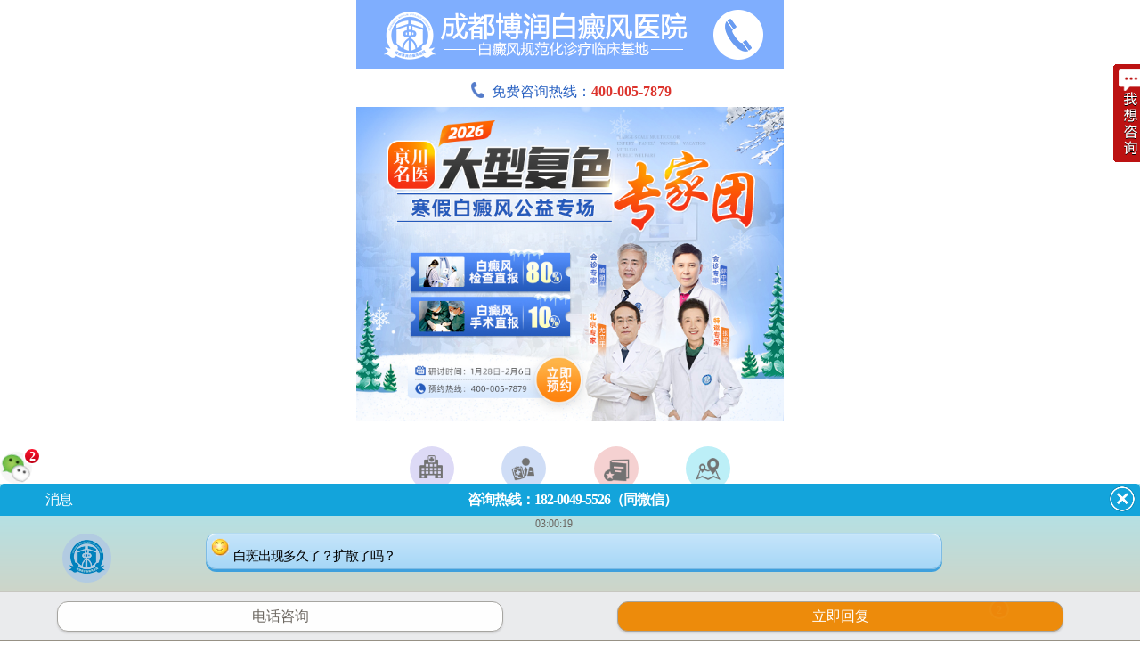

--- FILE ---
content_type: text/html
request_url: https://m.scxngk.cn/jdxbdf/
body_size: 3723
content:
<!doctype html>
<html>
<head>
<meta charset="gb2312">
<meta name="applicable-device" content="mobile">
<meta http-equiv="Cache-Control" content="no-transform" />
<meta http-equiv="Cache-Control" content="no-siteapp" />
<meta content="yes" name="apple-mobile-web-app-capable"/>
<meta content="yes" name="apple-touch-fullscreen"/>
<meta content="telephone=no" name="format-detection"/>
<meta content="black" name="apple-mobile-web-app-status-bar-style">
<meta name="viewport" content="width=device-width,user-scalable=no"/>
<title>节段型白癜风_成都白癜风医院哪家好_成都博润医院怎么样_好不好_地址在哪里_治疗白癜风、白斑好的医院到成都博润白癜风医院[成都白癜风专科医院]</title>
<meta name="description" charset="节段型白癜风怎么治疗?成都博润白癜风医院医生表示,白癜风是一种常见的色素性皮肤病,种类繁多，困扰着无数人.如果想了解更多关于白癜风的内容请咨询热线:400-005-7879,QQ:3081255378">
<meta name="keywords" content="节段型白癜风,节段型白癜风病因,节段型白癜风治疗">
<script type="text/javascript" src="https://m.scxngk.cn/quiet/"></script>
<link rel="stylesheet" type="text/css" href="https://m.scxngk.cn/newindex/css/style.css" />
<script type="text/javascript" src="https://m.scxngk.cn/newindex/js/TouchSlide.1.1.js"></script>
<style>.form_d,.ind_zixun{ display:none !important;}.list_con p {width: 95%; line-height:35px; width:100%; border-bottom:1px #999 solid; white-space: nowrap;  overflow: hidden;  text-overflow: ellipsis; }</style>
</head>

<body>
<div class="page-1-1">
  <header> <a href="https://m.scxngk.cn /"><img src="https://m.scxngk.cn/newindex/images/logo.gif"alt="成都博润白癜风医院"/></a><a href="tel:400-005-7879"></a> </header>
  <div class="newlogo_daohang"> <a href="tel:400-005-7879"><img src="https://m.scxngk.cn/newindex/images/icon_lgt.png"alt="电话按钮" width="19" height="19" />免费咨询热线：<font>400-005-7879</font></a> </div>
  <div class="head"><img src="https://mc.kk666666.com/images/head_jctu.jpg"alt="电话按钮" width="100%"  /> </div>
  <nav>
  <ul>
    <li><a href="https://m.scxngk.cn/yyjj/114.html"><span class="icon-n-jianj nav_span"></span>
      <p>简介</p>
      </a></li>
    <li><a href="https://m.scxngk.cn/zjtd/"><span class="icon-n-zhuanj nav_span"></span>
      <p>医生</p>
      </a></li>
    <li><a href="javascript:void(0);" onclick="openZoosUrl('chatwin','&e=')"><span class="icon-n-anl nav_span"></span>
      <p>挂号</p>
      </a></li>
    <li><a href="https://m.scxngk.cn/lylx/139.html"><span class="icon-n-lux nav_span"></span>
      <p>路线</p>
      </a></li>
    <li><a href="javascript:void(0);" onclick="openZoosUrl('chatwin','&e=')"><span class="icon-n-changs nav_span"></span>
      <p>自测</p>
      </a></li>
    <li><a href="javascript:void(0);" onclick="openZoosUrl('chatwin','&e=')"><span class="icon-n-jis nav_span"></span>
      <p>指导</p>
      </a></li>
    <li><a href="javascript:void(0);" onclick="openZoosUrl('chatwin','&e=')"><span class="icon-n-zix nav_span"></span>
      <p>咨询</p>
      </a></li>
    <li><a href="https://m.scxngk.cn/"><span class="icon-n-yuy nav_span"></span>
      <p>返回</p>
      </a></li>
  </ul>
</nav>  
  </div>
<div class="list">
<ul class="list_hot">
  <li><a href="javascript:void(0);" onclick="openZoosUrl('chatwin','&e=')">白癜风治疗要花多少钱?</a></li>
  <li><a href="javascript:void(0);" onclick="openZoosUrl('chatwin','&e=')">脸上长白斑怎么回事?</a></li>
  <li><a href="javascript:void(0);" onclick="openZoosUrl('chatwin','&e=')">白癜风能治好吗?</a></li>
  <li><a href="javascript:void(0);" onclick="openZoosUrl('chatwin','&e=')">白癜风传染吗?</a></li>
  <p><a href="javascript:void(0);" onclick="openZoosUrl('chatwin','&e=')">白斑和白癜风什么区别？</a><a href="javascript:void(0);" onclick="openZoosUrl('chatwin','&e=')"><span>在线预约</span></a></p>
</ul>
<div class="list_con">
  <h3><a href="https://m.scxngk.cn">主页</a> > <a href="/jdxbdf/">节段型白癜风</a> ></h3>
  <p><a href="https://m.scxngk.cn/jdxbdf/4321.html#list" title="成都白癜风专科医院是哪家-如何科学护理节段型白癜风呢"><em class="icon-n-book"></em>成都白癜风专科医院是哪家-如何科学护理节段型白癜风呢</a></p><p><a href="https://m.scxngk.cn/jdxbdf/2538.html#list" title="节段型白癜风有哪些病因呢"><em class="icon-n-book"></em>节段型白癜风有哪些病因呢</a></p><p><a href="https://m.scxngk.cn/jdxbdf/2537.html#list" title="成都医院哪家能治好节段型白癜风"><em class="icon-n-book"></em>成都医院哪家能治好节段型白癜风</a></p><p><a href="https://m.scxngk.cn/jdxbdf/1830.html#list" title="节段型白癜风的症状有那些"><em class="icon-n-book"></em>节段型白癜风的症状有那些</a></p><p><a href="https://m.scxngk.cn/jdxbdf/1781.html#list" title="成都白癜风专科医院"><em class="icon-n-book"></em>成都白癜风专科医院</a></p><p><a href="https://m.scxngk.cn/jdxbdf/1635.html#list" title="节段型白癜风有哪些特征"><em class="icon-n-book"></em>节段型白癜风有哪些特征</a></p><p><a href="https://m.scxngk.cn/jdxbdf/1498.html#list" title="节段型白癜风"><em class="icon-n-book"></em>节段型白癜风</a></p><p><a href="https://m.scxngk.cn/jdxbdf/1392.html#list" title="节段型白癜风有哪些危害"><em class="icon-n-book"></em>节段型白癜风有哪些危害</a></p><p><a href="https://m.scxngk.cn/jdxbdf/1298.html#list" title="节段型白癜风饮食上要注意什么"><em class="icon-n-book"></em>节段型白癜风饮食上要注意什么</a></p><p><a href="https://m.scxngk.cn/jdxbdf/1297.html#list" title="节段型白癜风有哪些发病特点"><em class="icon-n-book"></em>节段型白癜风有哪些发病特点</a></p>
  <div class="list_page"> <li>首页</li>
<li><a href='list_54_2.html'>下一页</a></li>
<li><a href='list_54_4.html'>末页</a></li>
 </div>
  <span class="icon icon-n-tel ani_blue1"><a href="tel:400-005-7879">67%电话咨询<br/>直接在线预约</a></span> 
  <span class="icon icon-n-msg2 ani_blue2"><a href="javascript:void(0);" onClick="openZoosUrl('chatwin','&e=')">33%网站咨询<br/>在线咨询到院治疗</a></span> 
  </div>
<div class="list_same">
  <h3><em class="icon-n-link"></em>相关阅读</h3>
  <p><a href="https://m.scxngk.cn/jdxbdf/4321.html">成都白癜风专科医院是哪家-如何科学护理节段型白</a></p>
<p><a href="https://m.scxngk.cn/jdxbdf/2538.html">节段型白癜风有哪些病因呢</a></p>
<p><a href="https://m.scxngk.cn/jdxbdf/2537.html">成都医院哪家能治好节段型白癜风</a></p>
 </div>
</div>
<div class="page-6-1">
  <h2>博润白癜风医院安全体系</h2>
  <ul class="hj">
    <li><img src="https://m.scxngk.cn/newindex/images/img_hj01.jpg"/><span>相信专业的力量</span></li>
    <li>
      <div>
        <p><img src="https://m.scxngk.cn/newindex/images/img_hj02.jpg"/><span>千层流无菌手术室 </span></p>
        <p><img src="https://m.scxngk.cn/newindex/images/img_hj03.jpg"/><span>星级服务体系</span></p>
      </div>
    </li>
  </ul>
  <ul class="ott">
    <li>
      <div><a href="tel:400-005-7879"><span class="icon-n-phone"></span>
        <p>咨询电话</p>
        </a></div>
    </li>
    <li>
      <div><a href="javascript:void(0);" onclick="openZoosUrl('chatwin','&e=')"><span class="icon-n-msg"></span>
        <p>在线咨询</p>
        </a></div>
    </li>
    <li>
      <div><a href="javascript:void(0);" onclick="openZoosUrl('chatwin','&e=')"><span class="icon-n-shizi"></span>
        <p>自助挂号</p>
        </a></div>
    </li>
  </ul>
</div>
<div class="form_d">
  <div class="form">
    <div class="form_con">
      <h3>网络预约挂号系统</h3>
      <form action="https://hbweixin.bryljt.com/haobao/yuyue.php" enctype="multipart/form-data" method="post" class="biaodan" target="frameNo" id="biaodan" onSubmit=" return sub();" accept-charset="utf-8">
        <input type="hidden" name="action" value="post" />
        <input type="hidden" name="diyid" value="1" />
        <input type="hidden" name="do" value="2" />
        <input type="hidden" name="bumen" value="成都优化站" />
        <input type="hidden" name="furl" id="furl" value="" />
        <input type="hidden" name="content" id="content" value="" />
        <input type="hidden" name="dede_fields" value="name,text;age,text;sex,text;phone,text;itime,text;ctime,text;content,multitext;furl,text;bumen,text;ip,text;zhuanjia,text" />
        <input type="hidden" name="dede_fieldshash" value="186cb76ce1391c0d766e14bb8a6a865f" />
        <p>
          <input type="text" name="name" id="name" placeholder="姓名"/>
          <select type="text" name="sex" placeholder="性别">
            <option>男</option>
            <option>女</option>
          </select>
        </p>
        <p>
          <input type="tel" name="phone" id="phone" maxlength="11" placeholder="电话"/>
        </p>
        <p>
          <textarea type="text"  name="content" placeholder="请留言"></textarea>
        </p>
        <span>
        <input type="reset" name="reset" id="reset" value="重新输入"/>
        </span><span>
        <input type="submit" name="submit" id="submit" value="确认提交"/>
        </span>
      </form>
      <iframe style="display:none;" name="frameNo"></iframe>
      <script type="text/javascript" src="https://m.scxngk.cn/newindex/js/biaodan.js"></script> 
    </div>
  </div>
</div>
<div class="ind_zixun"><span><a href="javascript:void(0);" onclick="openZoosUrl('chatwin','&e=')">点击直接挂号</a></span></div>
<footer>
  <div class="n_footer">
    <div class="n_f_left"><img src="https://m.scxngk.cn/newindex/images/img-wx.jpg" width="100%"/></div>
    <div class="n_f_right">
      <p><strong>门诊</strong><i>（节假日无休息）</i><strong>8:00~18:00</strong></p>
      <p><strong>成都市武侯区红牌楼佳灵路6号</strong><br></p>
      <p><a class="beianhaobox"></a></p>
<div style="width:300px;margin:0 auto; padding:2px 0;"><a target="_blank" href="http://www.beian.gov.cn/portal/registerSystemInfo?recordcode=51010702001462" style="display:inline-block;text-decoration:none;height:20px;line-height:20px;"><img src="https://www.borunbdf.com/images/beiantubiao.png" style="float:left;"/><p style="float:left;height:20px;line-height:20px;margin: 0px 0px 0px 5px; color:#939393;">川公网安备 51010702001462号</p></a>
</div>
    </div>
  </div>
</footer>
<div style="height:0px;overflow:hidden;"> 
<script src="https://m.scxngk.cn/js/all.js"></script> 
<script src="https://m.scxngk.cn/js/yhswt.js" ></script> 
</div> 
<script>
            //百度搜索自动推送js
            (function () {
                var bp = document.createElement('script');
                var curProtocol = window.location.protocol.split(':')[0];
                if (curProtocol === 'https') {
                    bp.src = 'https://zz.bdstatic.com/linksubmit/push.js';
                }
                else {
                    bp.src = 'http://push.zhanzhang.baidu.com/push.js';
                }
                var s = document.getElementsByTagName("script")[0];
                s.parentNode.insertBefore(bp, s);
            })();
            //360搜索自动推送js
            (function () {
                var src = "https://s.ssl.qhres2.com/ssl/ab77b6ea7f3fbf79.js";
                document.write('<script src=" ' + src + '" id="sozz"></scr'+'ipt>');
            })();
           //头条搜索自动推送代码
        (function () {
            var el = document.createElement("script");
            el.src = "https://sf1-scmcdn-tos.pstatp.com/goofy/ttzz/push.js?96c9a2c0d8d01a1912b754c1949dc4db5da83ef6cae9006b38cbfdd5a465b62c7d939afcafb905c95afc94c0b9a1c51a14fa3d9b7f3a9ec897fa419283723f20";
            el.id = "ttzz";
            var s = document.getElementsByTagName("script")[0];
            s.parentNode.insertBefore(el, s);
        })(window);

</script>
</body>
</html>


--- FILE ---
content_type: text/css
request_url: https://m.scxngk.cn/newindex/css/style.css
body_size: 6720
content:
* { margin:0; padding:0; outline:none; }
*:not(input, textarea) {
-webkit-touch-callout:inherit;
-webkit-user-select:auto;
}
html { }
body {
font-family:font:16px/32px 'Microsoft YaHei' Arial; font-size:14px; color:#333; -webkit-touch-callout:inherit; -webkit-user-select:auto; background-color:#fff; max-width:480px; margin:0 auto; }
a { color:#333; text-decoration:none; -webkit-tap-highlight-color:rgba(0, 0, 0, 0); font-family:"Microsoft YaHei"; }
a:hover { text-decoration:none; }
button, input, select, textarea { font-size:100%; margin:0; padding:0; outline:none; }
dt, dd { display:inline-block; }
textarea, input { resize:none; outline:none; }
textarea { resize:none; -webkit-appearance:none; }
ul, ol, li { list-style:none; }
em { font-style:normal; }
h2 { font-size:22px; margin:12px 0; text-align:center; font-family:"Microsoft YaHei"; }
p { text-align:justify; text-justify:distribute-all-lines; font-family:"Microsoft YaHei"; }
[class*="icon-n"]:before, [class^="icon-n"]:before, [class*="icon-n"]:after, [class^="icon-n"]:after {
content:"";
background:url(../images/icon-n-bg.png) no-repeat;
display:inline-block;
}
div, ul, dl, dt, dd, p, h1, h2, h3, h4, h5, h6, span, a, p, em { font-family:'Microsoft YaHei' !important; }
img[src*=".jpg"] {
border:none;
background-image:url(http://commjs.b0.upaiyun.com/swt/loading.gif);
background-size:10px 10px;
background-position:center center;
background-repeat:no-repeat;
width:100%;
}
.page-1-1 { background-color:#fff; position:relative;}
.page-2-1 { background-color:#f1f1f3; }
.page-3-1 { background-color:#fff; }
.page-3-1 .banner { margin-top:10px; }
.page-3-2 { background-color:#F3533C; }
.page-4-1 { background-color:#f1f1f3; padding-top:2px; overflow:hidden; margin-top:15px; }
.page-5-1 { background-color:#f1f1f3; padding-top:2px; }
.page-1-1 a:nth-of-type(2){ width: 20%; height: .78rem; display: inline-block;position: absolute; right: 0;top: 0;}
header { width:100%; overflow:hidden; padding-bottom:0.5%; }
header img { width:100%; }
header span { float:left; margin-top:2%; font-size:16px; font-weight:bold; }
header span a { color:#fff; }
header .icon-n-phone:before { width:20px; height:18px; background-size:500%; background-position:-81px 3px; }
.head { overflow:hidden; position:relative; }
.head .hd { position:absolute; z-index:1; bottom:-13px; left:42%; margin-right:-50px; padding:10px; }
.head .hd ul { overflow:hidden; display:-moz-box; display:-webkit-box; display:box; height:15px; display:block }
.head .hd ul li { -moz-box-flex:1; -webkit-box-flex:1; box-flex:1; width:5px; height:5px; border-radius:50%; margin-right:10px; font-size:0px; background:#a7a7a7; border:1px solid #a7a7a7; float:left; }
.head .hd ul .on { background:#ffffff; }
.head img { width:100%; }
nav { overflow:hidden; padding:5% 7%; }
nav ul li { width:20%; margin:0 2.5% 4px; float:left; text-align:center; }
nav ul li span { width:50px; height:50px; background-color:#dddaf6; border-radius:50%; display:inline-block; }
nav ul li:nth-of-type(2) span {
background-color:#cfddf6;
}
nav ul li:nth-of-type(3) span {
background-color:#f5d1d1;
}
nav ul li:nth-of-type(4) span {
background-color:#bceff7;
}
nav ul li:nth-of-type(5) span {
background-color:#f5d7b9;
}
nav ul li:nth-of-type(6) span {
background-color:#e6b7f7;
}
nav ul li:nth-of-type(7) span {
background-color:#f5cdb9;
}
nav ul li:nth-of-type(8) span {
background-color:#f5f5d1;
}
nav ul li p { line-height:28px; text-align:center; }
nav ul li .nav_span:before { width:35px; height:34px; background-size:400%; margin:10px 0 0 7px; }
.icon-n-jianj:before { background-position:0 0; }
.icon-n-zhuanj:before { background-position:0 -32px; }
.icon-n-anl:before { background-position:0 -68px; }
.icon-n-lux:before { background-position:0 -105px; }
.icon-n-changs:before { background-position:0 -139px; }
.icon-n-jis:before { background-position:0 -174px; }
.icon-n-zix:before { background-position:0 -211px; }
.icon-n-yuy:before { background-position:0 -245px; }
.news { padding-top:2px; }
.news h2 { margin-bottom:2%; }
.news ul { padding:0 10px; }
.news ul li { line-height:35px; border-bottom:1px #333 solid; margin-left:10px; text-align:left; text-overflow:ellipsis; overflow:hidden; white-space:nowrap; }
.news ul li font { font-size:14px; font-weight:bold; margin-right:4px; }
.news ul li:nth-of-type(1) font {
color:#7faefe;
}
.news ul li:nth-of-type(2) font {
color:#cc32ff;
}
.news ul li:nth-of-type(3) font {
color:#ff7a32;
}
.expert { margin-top:8%; background:#b0a6fc; position:relative; }
.expert .bd { }
.expert .hd { position:absolute; z-index:1; bottom:-6px; left:24%; margin-right:-50px; padding:10px; }
.expert .hd ul { overflow:hidden; display:-moz-box; display:-webkit-box; display:box; height:15px; display:block }
.expert .hd ul li { -moz-box-flex:1; -webkit-box-flex:1; box-flex:1; width:8px; height:8px; border-radius:50%; margin-right:10px; font-size:0px; background:#a7a7a7; border:1px solid #a7a7a7; float:left; }
.expert .hd ul .on { background:#ffffff; }
.expert_scr { position:relative; }
.expert_scr img { margin:6% 10% 0px 4%; width:86%; overflow:hidden; }
.expert_toupiao { position:absolute; width:75px; height:auto; top:0; right:5%; color:#645d96; }
.expert_toupiao div { width:50px; height:50px; padding:5px 0; margin-bottom:5px; font-size:18px; font-weight:bold; line-height:22px; text-align:center; vertical-align:middle; border-bottom:1px #333 solid; border-left:1px #333 solid; border-right:1px #333 solid; }
.expert_toupiao p { font-size:12px; line-height:18px; text-align:left; }
.expert_des .expert_des_t { overflow:hidden; }
.expert_des { width:88%; background:rgba(0, 0, 0, .7); position:absolute; bottom:0; padding:12px 6% 15px; color:#fff; }
.expert_des .expert_des_t h3 { font-size:32px; float:left; font-weight:bold; }
@media screen and (max-width:340px) {
.expert_des .expert_des_t h3 {
font-size:24px;
}
}
@media screen and (min-width:341px) and (max-width:374px) {
.expert_des .expert_des_t h3 {
font-size:26px;
}
}
@media screen and (min-width:375px) and (max-width:414px) {
.expert_des .expert_des_t h3 {
font-size:30px;
}
}
.expert_des .expert_des_t div { float:left; width:51%; text-align:left; margin-left:2%; }
.expert_des .expert_des_t span { font-size:14px; line-height:16px; }
.icon-n-zjp:before { width:16px; height:16px; background-size:450%; margin:0; background-position:-57px -72px; }
.expert_des .expert_des_b { margin-top:15px; line-height:25px; overflow:hidden; text-align:left; }
.renqun { overflow:hidden; padding:8% 10px 2%; }
.renqun ul li { width:31.5%; margin:0 2.5% 8px 0; padding-bottom:2.5%; border-radius:10px; background-color:#e7e4fe; float:left; text-align:center; overflow:hidden; }
.renqun ul li:nth-of-type(3n) {
margin-right:0;
}
.renqun ul li:nth-of-type(2) {
background-color:#ffdad9;
}
.renqun ul li:nth-of-type(3) {
background-color:#d8e7ff;
}
.renqun ul li:nth-of-type(4) {
background-color:#ffe1c1;
}
.renqun ul li:nth-of-type(5) {
background-color:#f0c1ff;
}
.renqun ul li:nth-of-type(6) {
background-color:#ffd7c1;
}
.renqun ul li:nth-of-type(7) {
background-color:#b6f0ef;
clear:both;
}
.renqun ul li:nth-of-type(8) {
background-color:#ffffd9;
}
.renqun ul li:nth-of-type(9) {
background-color:#c6f9ff;
}
.rq_span:before { width:35px; height:27px; background-size:440%; margin:10% 0 0 0; }
.rq_span1:before { width:35px; height:41px; background-size:400%; margin:10% 0 0 0; }
.icon-n-ret:before { background-position:-40px 0; }
.icon-n-rnv:before { background-position:-40px -28px; }
.icon-n-rnan:before { background-position:-40px -58px; }
.icon-n-rln:before { background-position:-40px -89px; }
.icon-n-rby:before { background-position:-62px 0px; background-size: 350%; }
.icon-n-rzl:before { background-position:-65px -38px; background-size: 360%; }
.icon-n-rwh:before { background-size: 350%; background-position:-62px -72px }
.icon-n-rhl:before { background-position:-65px -113px; background-size: 360%; }
.icon-n-rzz:before { background-position:-69px -158px; background-size: 380%; }
.renqun ul li p { font-size:14px; font-weight:bold; text-align:center; color:#333; }
.renqun ul li p:nth-of-type(2) {
font-size:12px;
font-weight:normal;
color:#5f5f5f;
}
.bdfkp { padding:0 10px; overflow:hidden; color:#727272; }
.bdfkp ul { padding:5% 10px; text-align:left; overflow:hidden; }
.bdfkp ul li { line-height:28px; float:left; width:100%; }
.bdfkp ul li a { color:#414141; }
.bdfkp ul li:before { content:""; width:0px; margin-right:4px; display:inline-block; height:0px; border-bottom:6px solid transparent; border-top:6px solid transparent; border-left:10px solid #27754a; font-size:0px; line-height:0px; }
.bdfkp ul li:nth-of-type(1):before, .bdfkp ul li:nth-of-type(2):before, .bdfkp ul li:nth-of-type(3):before {
border-left:10px solid #e60012;
}
.bdfkp ul li:nth-child(1):after, .bdfkp ul li:nth-child(2):after, .bdfkp ul li:nth-child(4):after, .bdfkp ul li:nth-child(6):after {
content:"";
background:url(../images/hot.gif);
width:28px;
height:11px;
display:inline-block;
margin:0 0 10px -4px;
}
.bdfkp ul li em  { float:right; }
.hot { overflow:hidden; padding:0 10px; }
.hot a { font-size:16px; color:#333; }
.hot ul li, .hot ul .cen p { margin:0 2px 2px 0; float:left; padding:2px; background-color:#dadada; line-height:20px; text-align:center; }
.hot ul li:nth-of-type(1) {
width:22.22%;
line-height:47px;
}
.hot ul li:nth-of-type(2) {
width:21.43%;
line-height:47px;
margin-right:0;
}
.hot ul li:nth-of-type(3) {
width:48.5%;
line-height:20px;
}
.hot ul li:nth-of-type(4) {
width:47.5%;
line-height:20px;
margin-right:0;
}
.hot ul .cen { float:left; width:52.2%; height:52px; overflow:hidden; }
.hot ul .cen p { width:46.6%; line-height:22px; height:22px; }
@media screen and (max-width:320px) {
.hot ul .cen p {
width:46%;
}
}
@media screen and (min-width:410px) {
.hot ul .cen p {
width:47%;
}
}
@media screen and (min-width:480px) {
.hot ul .cen p {
width:47.5%;
}
}
.hot ul .cen p a { font-size:12px; }
.page-3-1 .btn { overflow:hidden; }
.page-3-1 .btn a { width:31.6%; line-height:34px; font-size:14px; text-align:center; float:left; border-radius:5px; margin:0 auto; margin-top:5%; }
.page-3-1 .btn a:nth-of-type(1) {
color:#282828;
background:#b0a6fc;
margin-right:10px;
margin-left:16%;
}
.page-3-1 .btn a:nth-of-type(2) {
color:#fff;
background:#414141;
}
.page-4-1 h2 { }
.page-4-1 img:nth-of-type(1) {
width:100%;
}
.page-4-1 .js_classification { padding:10% 10px; text-align:center; }
.page-4-1 .js_classification ul li { width:28%; float:left; margin:2.5%; -o-transform:rotate(-90deg); -webkit-transform:rotate(-90deg); -moz-transform:rotate(-90deg); }
.page-4-1 .js_classification ul li img { width:116% !important; }
.page-4-1 .js_classification ul li:nth-of-type(4) {
margin-left:19%;
margin-top:-2%;
}
.page-4-1 .js_classification ul li:nth-of-type(5) {
margin-top:-2%;
}
.page-4-1 .js_classification span { width:33.04%; line-height:34px; background-color:#ff8781; border-radius:5px; text-align:center; font-size:14px; margin-top:6%; display:inline-block; }
.page-4-1 .js_classification span:nth-of-type(2),.page-5-1 .bl span:nth-of-type(2){-webkit-animation: p31-btn 2s infinite; margin-left:10px;}
.page-4-1 .js_classification span a,.page-5-1 .bl span:nth-of-type(2) a { color:#fff; }
.page-5-1 .bl { border-top:1px #333 solid; padding:0 10px; text-align:center; }
.page-5-1 .bl img { width:100%; }
.page-5-1 .bl div { line-height:30px; margin-top:4px; text-overflow:ellipsis; overflow:hidden; white-space:nowrap; text-align:left; color:#414141; }
.page-5-1 .bl div font { color:#ff7a32; }
.page-5-1 .bl a:nth-of-type(2) div font {
color:#ce46fe;
}
.icon-n-act:after { content:""; width:49px; height:20px; background-position:-87px -258px; background-size:360%; }
.page-5-1 .bl span { width:33.04%; line-height:34px; background-color:#e6b7f7; border-radius:5px; text-align:center; font-size:14px; margin-top:4%; display:inline-block; }
.page-5-1 .bl span a { color:#414141; }
.page-5-1 .recovery { overflow:hidden; background-color:#43edff; padding:1% 10% 2%; margin-top:15px; }
.page-5-1 .recovery h2 { color:#2a2939; }
.page-5-1 .recovery img { width:100%; margin-bottom:7%; }
.page-5-1 .evaluate { color:#282828; text-align:center; }
.page-5-1 .evaluate h3 { text-align:center; margin:6% 0 2% 0; font-size:16px; font-family:"Microsoft YaHei"; }
.page-5-1 .evaluate p { padding:0 12%; line-height:22px; text-align:left; }
.page-5-1 .evaluate span { width:33.04%; line-height:34px; background-color:#43edff; border-radius:5px; text-align:center; font-size:14px; margin-top:4%; margin-bottom:6%; display:inline-block; }
.page-5-1 .evaluate span a { color:#414141; }
.page-6-1 { background-color:#e9e9ea; overflow:hidden; }
.page-6-1 h2 { color:#282828; }
.page-6-1 .hj { }
.page-6-1 .hj li, .hj li div p { position:relative }
.page-6-1 .hj li div p:nth-of-type(1) {
margin-bottom:1%;
}
.page-6-1 .hj li:nth-of-type(1) {
width:59.79%;
float:left;
}
.page-6-1 .hj li:nth-of-type(2) {
width:39.58%;
float:right;
}
.page-6-1 .hj li span { position:absolute; bottom:0; text-align:center; line-height:24px; color:#fff; font-size:14px; background-color:rgba(0, 0, 0, 0.6); left:0; width:100%; }
.page-6-1 .hj img { width:100%; display:inherit; }
.page-6-1 .ott { padding:6% 10%; overflow:hidden; display:inline-block; width:80%; }
.page-6-1 .ott li { float:left; text-align:center; width:33.33%; }
.page-6-1 .ott li div { width:80px; height:80px; border-radius:50%; background-color:#b0a6fc; margin:0 auto; }
.page-6-1 .ott li:nth-of-type(2) div {
background-color:#7faefe;
}
.page-6-1 .ott li:nth-of-type(3) div {
background-color:#f48d91;
}
.page-6-1 .ott li p { text-align:center; color:#fff; }
.page-6-1 .ott li span:before { content:""; width:44px; height:40px; display:inline-block; background-size:500%; margin:4px 0 2px; }
.icon-n-phone:before { background-position:-176px 7px; }
.icon-n-msg:before { background-position:-176px -31px; }
.icon-n-shizi:before { background-position:-176px -70px; }
.form_d { overflow:hidden; background-color:#e9e9ea; }
.form { margin:0 0 0 10px; background:url(../images/img_hus.jpg) no-repeat right bottom; background-color:#68cad7; background-size:contain; overflow:hidden; border-radius:0 0 0 38px; }
.form h3 { color:#333; text-align:center; line-height:28px; font-size:18px; margin-bottom:4px; width:87%; }
.form .form_con { margin:16px 25px; width:60%; }
.form .form_con input, .form .form_con select, .form .form_con textarea { line-height:25px; border:1px #ccc solid; background:#e0dfdf; padding-left:10px; font-size:14px; color:#b6b6b6; margin-bottom:8px; box-shadow:-1px -1px 1px #333; width:80%; }
.form .form_con p:nth-of-type(1) input {
float:left;
width:40%;
margin-right:2%;
}
.form .form_con select { float:left; width:38%; height:25px; height:27px; }
.form .form_con p { width:100%; }
.form .form_con span input { background:#414141; width:40%; margin-right:12px; border-radius:10px; line-height:24px; border:none; text-align:center; color:#fff; padding:0; }
.form .form_con span:nth-of-type(2) input {
background:#ff8781;
color:#414141;
}
.ind_zixun { text-align:center; background-color:#e9e9ea; }
.ind_zixun span { width:33.04%; line-height:34px; background-color:#ff9932; border-radius:5px; text-align:center; font-size:14px; margin-top:4%; margin-bottom:6%; display:inline-block; }
.ind_zixun span a { color:#414141; }
footer { padding:0; background-color:#e9e9ea; }
footer p { text-align:center; line-height:22px; color:#333; }
.list { overflow:hidden; padding:2% 0 6%; }
.list ul.list_hot { padding:0 10px; }
.list ul.list_hot li { width:49.5%; float:left; line-height:45px; font-size:14px; background-color:#7baeef; margin-bottom:8px; text-align:center; }
.list ul.list_hot li a, .list ul.list_hot p a { color:#fff; }
.list ul.list_hot li:nth-of-type(2) {
float:right;
background-color:#9983ce;
}
.list ul.list_hot li:nth-of-type(3) {
background-color:#60bac5;
}
.list ul.list_hot li:nth-of-type(4) {
float:right;
background-color:#caaf95;
}
.list ul.list_hot p { width:100%; line-height:45px; background-color:#ff8781; text-align:left; text-indent:12px; overflow:hidden; }
.list ul.list_hot p span { width:22.83%; line-height:22px; color:#333; background:#cfddf6; border-radius:5px; display:inline-block; text-align:center; text-indent:0; margin:3% 4% 0 0; float:right; }
.list_con { overflow:hidden;text-align:center;  }
.list_con li{text-align:center;}
.list_con h3 { line-height:42px; font-size:16px; padding-left:10px; padding-top:10px; border-bottom:1px #999 solid; text-align:left; }
.list_con p { line-height:35px; width:100%; border-bottom:1px #999 solid; }
.icon-n-book:before { width:22px; height:20px; margin:0px 6px 0 10px; background-size:428%; background-position:-72px -153px; padding-top:0px; }
.list_con .article{ text-align:left;}
.list_con span.icon { width:40.58%; display:inline-block; margin:4% 0; text-align:left; line-height:15px; padding:4% 0; background-color:#7faefe; border-radius:5px; padding-left:2%; }
.list_con span.icon:nth-of-type(2) {
background-color:#3d3d3d;
}
.list_con span.icon a { color:#fff; font-size:12px }
.ani_blue1 { -webkit-animation:ani_blue1 2s infinite; }
.ani_blue2 { -webkit-animation:ani_blue2 2s infinite; }
@-webkit-keyframes ani_blue1 { 0% {
background:#7faefe;
}
50% {
background:#7faefe;
}
50.1% {
background:#3d3d3d;
}
100% {
background:#3d3d3d;
}
}
@-webkit-keyframes ani_blue2 { 0% {
background:#3d3d3d;
}
50% {
background:#3d3d3d;
}
50.1% {
background:#7faefe;
}
100% {
background:#7faefe;
}
}
.icon-n-tel:before { width:40px; height:32px; background-position:-124px -198px; background-size:400%; float:left; }
.icon-n-msg2:before { width:40px; height:32px; background-position:-124px -232px; background-size:400%; float:left; }
.list_same { overflow:hidden }
.list_same h3 { line-height:42px; font-size:16px; padding-top:10px; text-align:left; color:#333; }
.icon-n-link:before { width:22px; height:24px; margin:0px 6px 0 10px; background-size:440%; background-position:-74px -178px; padding-top:0px; position:relative; top:5px; }
.list_same p { line-height:25px; padding:0 10px; }
.list_same p:before { content:""; border-left:3px #7baeef solid; height:12px; display:inline-block; position:relative; top:2px; margin:0px 6px 0 10px; }
.list_same p:nth-of-type(2):before {
border-left:3px #9983ce solid;
}
.list_same p:nth-of-type(3):before {
border-left:3px #ff8781 solid;
}
.list_page { text-align:center; margin-top:10px; margin-bottom:10px }
.list_page li { display:inline-block; color:#5d5d5d; }
.list_page li a { color:#5d5d5d; }
.list_page li:nth-child(2), .list_page li:nth-child(3) {
border:1px solid #c8c8c8;
padding:0px 5px;
margin:0px 5px;
}
.art_tel { margin:12px 18px; overflow:hidden; background-color:#ff8f0d; border-radius:5px; line-height:35px; font-size:14px; }
.art_tel .input_text { width:63.75%; margin:5px 3px; line-height:29px; text-indent:12px; color:#ccc; border:none; background:#fff; float:left; }
.art_tel .input_sub { border:none; background:none; line-height:35px; color:#fff; }
.art_tel div { text-align:center; }
.icon-n-tel1:before { width:25px; height:25px; display:inline-block; position:relative; top:8px; left:0px; background-position:-23px -77px; background-size:400%; }
.article h1 { text-align:center; font-size:22px; padding:15px 0 10px; }
.article h1 a { color:#f27a19; }
.article p { border:none; line-height:20px; text-align:center; font-size:12px; }
.article ul { margin:15px 0; padding:0 2%; overflow:hidden; display:block; }
.article ul li { width:24%; line-height:40px; background-color:#eee; margin:0 .5%; float:left; font-size:12px; color:#333; font-family:"Microsoft YaHei"; }
.article ul li span { width:20px; height:20px; background:none; }
.article ul li span:before { width:20px; height:16px; position:relative; top:2px; background-size:450% }
.icon-n-heart:before { background-position:-24px -90px; }
.icon-n-si:before { background-position:-24px -105px; }
.icon-n-sun:before { background-position:-24px -122px; }
.icon-n-calendar:before { background-position:-24px -141px; }
.article .art_con { padding:0 10px; line-height:24px; font-size:14px; font-family:"Microsoft YaHei"; }
.article .art_con p { font-size:14px; text-align:left; font-family:"Microsoft YaHei"; line-height:25px !important; }
.article .art_con p a u{ color:blue;}
#banner-small .hd { display:block; }
.page-6-1 .ott li:nth-of-type(1) div {
-webkit-animation:ott_li_div 2s infinite;
}
@-webkit-keyframes ott_li_div { 0% {
background:#b0a6fc;
}
50% {
background:#b0a6fc;
}
50.1% {
background:#bc1212;
}
100% {
background:#bc1212;
}
}
.page-3-1 .btn a:nth-of-type(2) {
-webkit-animation:p31-btn 2s infinite;
}
@-webkit-keyframes p31-btn { 0% {
background:#414141;
}
50% {
background:#414141;
}
50.1% {
background:#bc1212;
}
100% {
background:#bc1212;
}
}
@media screen and (min-width:415px) {
.n_footer .n_f_right p {
line-height: 28px !important;
font-size: 20px;
margin-left: 18px;
}
}
.n_footer { overflow:hidden; padding:10px; background-color:#fff; }
.n_footer .n_f_left { width:30%; margin-right:2%; float:left; }
.n_footer .n_f_right { width:68%; float:left; padding-top:2%; }
.n_footer .n_f_right p { text-align:left; color:#02849e; line-height:22px; display:inline-block; padding:2px 4px; }
.n_footer .n_f_right p:nth-of-type(1) {
border:1px #9c9c9c solid;
}
.n_footer .n_f_right p:nth-of-type(2) {
color:#333;
}
.n_footer .n_f_right p img { width:12%; margin-top:2%; vertical-align: top; }
.n_footer .n_f_right p i { font-size:12px; font-style:normal; }
/*20161221add mk_jianjie*/
.jj_con { width:100%; overflow:hidden; }
.jj_con .jj_tit { width:50.4%; margin:3% auto; }
.jj_con .jj_mkcon { float:left; width:100%; border-bottom:1px #ccc dashed; padding-bottom:2%; }
.jj_con .jj_mkcon .jj_mc_tit { width:100%; line-height:30px; font-size:16px; color:#0e5c84; font-weight:bold; }
.jj_con .jj_mkcon .jj_mc_c { width:100%; overflow:hidden; text-align:left; margin-bottom:8px; }
.jj_con .jj_mkcon .jj_mc_c .jj_mc_c_l { float:left; width:10.2%; font-size:14px; color:#0e5c84; }
.jj_con .jj_mkcon .jj_mc_c .jj_mc_c_r { float:left; width:89.7%; }
.jj_con .jj_mkcon .jj_mc_c .jj_mc_c_r img { margin:0 2% 1% 0; width:107px; height:64px; float:left; }
/*index zj170221*/
.newexpert { overflow:hidden; margin:12px 0; }
.newexpert .nex_t { width:100%; border-bottom:2px #245e98 solid; overflow:hidden; position: relative; line-height:40px; }
.newexpert .nex_t img { float:left; margin-left:12px; width:23.12%; position: absolute; bottom: 2px; }
.newexpert .nex_t a { float:right; width:30%; }
.newexpert .nex_t a span { display:inline-block; background-image:url(../images/icon_doctor.png); background-position: center right; background-repeat:no-repeat; width:100%; text-align:left; background-size: contain; }
.nex_change { overflow:hidden; padding:2.91% 10px 0; }
.nex_change ul li.hover { background-color:#333 !important; }
.nex_change ul li { width:33%; float:left; background-color:#c5986b; line-height:40px; color:#fff; text-align:center; margin-bottom:2px; font-size:16px; }
.nex_change ul li:nth-of-type(2) {
margin-left:2px;
background-color:#6d8dc6;
}
.nex_change ul li:nth-of-type(3) {
float:right;
background-color:#ca7575;
}
.nex_change ul li:nth-of-type(4) {
background-color:#49b4c5;
width:100%;
}
.nex_change ul li:nth-of-type(5) {
background-color:#a46cb8;
width:49.8%
}
.nex_change ul li:nth-of-type(6) {
background-color:#c28668;
width:49.8%;
float:right;
}
.nex_change .nex_c_con { overflow:hidden; width:100%; }
.nex_change .nex_c_con dl { width:32%; float:left; margin:15px .6% 0; }
.nex_change .nex_c_con dl p { width:100%; display:inline-block; text-align:center; line-height:15px; }
/*index zjnew17.2.22*/
.content { overflow:hidden; padding:.1rem .08rem;
}
.change_tit { overflow:hidden; width:100%; }
.change_tit ul li.hover { background-color:#288ed9 !important; color:#fff }
.change_tit ul li { width:33%; float:left; background-color:#cccccc; font-size:.18rem;
line-height:.44rem;
color:#333; text-align:center; margin-bottom:2px; }
.change_tit ul li:nth-of-type(2) {
margin-left:2px;
}
.change_tit ul li:nth-of-type(3) {
float:right;
}
.change_tit ul li:nth-of-type(4) {
width:49.8%;
}
.change_tit ul li:nth-of-type(5) {
width:49.8%;
float:right;
}
.change_tit ul li:nth-of-type(6) {
width:49.8%
}
.change_tit ul li:nth-of-type(7) {
width:49.8%;
float:right;
}
.change_con { overflow:hidden }
.change_con ul li { width:100%; border-bottom:1px #ccc solid; padding:.18rem 0;
overflow:hidden; }
.change_con ul li img { width:1.0rem; height:1.0rem; float:left; margin-right:.1rem;
}
.change_con ul li h3 {
font-size:.18rem; color:#288ed9; line-height:.3rem;
}
/*.change_con ul li h3 a:nth-of-type(1) span{ margin-left:.08rem;-webkit-animation: zjtd_tel 2s infinite; }*/
.change_con ul li h3 a span { float: right; color: #fff; font-weight: lighter; border-radius: 5px; padding: 0 .1rem;background-color:#bc1212;
/*-webkit-animation: zjtd_zx 2s infinite;*/ }
.change_con ul li h3 a span:before {
    content: "";
    background: url(../images/xxff.gif) no-repeat;
    display: inline-block;
    vertical-align: top;
    width: 0.25rem;
    height: 0.25rem;
    float: left;
    margin: 0.03rem 0.02rem 0 0;
    background-size: 100%;
}
.change_con ul li p { text-indent:0; color:#9fa0a0; font-size:.16rem
}
.change_con ul li p a { color:#f00; }
.page { width:100%; text-align:center; margin:.24rem 0;
}
.page a { border:1px #ccc solid; padding:.09rem .17rem;
line-height:.42rem;
color:#666; }
@-webkit-keyframes zjtd_zx { 0% {
background-color:#bc1212;
}
50% {
background-color:#bc1212;
}
50.1% {
background-color:#fec002;
}
100% {
background-color:#fec002;
}
}@-webkit-keyframes zjtd_tel { 0% {
background-color:#fec002;
}
50% {
background-color:#fec002;
}
50.1% {
background-color:#bc1212;
}
100% {
background-color:#bc1212;
}
}
.ptel a { color: #f00; font-size: 18px; margin: 5px 0 0 0; display: inline-block; }
.newlogo_daohang{ background-color:#fff ; width:100%; text-align:center; line-height:34px;font-size: 16px;}
.newlogo_daohang a{ color:#2760c1;}
.newlogo_daohang font{ color:#dc332c; font-weight:bold;}
.newlogo_daohang a img{  margin: 5px 6px 0 0;position: relative; top: 2px;}
/*weixin*/
.art_wx{margin:10px 0; width:100%; overflow:hidden; background-image:url(/newindex/images/art_wx_bg.jpg); background-size:cover; background-repeat:no-repeat;}
.art_wx dd{ float:left; margin:6% 0 0 20%;}
.art_wx dd h3{ font-size:14px; margin-bottom:5px; font-weight:normal;}
.art_wx dd h3 img{ width:20px; height:20px;}
.art_wx dd p{ font-size:13px; color:#999999;}
.art_wx dd p font{ color:#f00; margin-left:5px;}
.art_wx dt{ width:24%; float:right; margin:2% 3% 2% 0;}
@media screen and (max-width:320px) {
.art_wx dd{ float:left; margin:6% 0 0 19%;}
.art_wx dt{ width:20%; margin:2% 2% 2% 0;}
.art_wx dd h3 img{ margin-left:2px;}
.art_wx dd h3{ font-size:13px; }
.art_wx dd p{ font-size:12px;}
}


--- FILE ---
content_type: application/javascript
request_url: https://m.scxngk.cn/js/all.js
body_size: 1854
content:
function setTab(name,cursel,n){ 
	for(i=1;i<=n;i++){ 
		var menu=document.getElementById(name+i); 
		var con=document.getElementById("con_"+name+"_"+i); 
		menu.className=i==cursel?"hover":""; 
		con.style.display=i==cursel?"block":"none"; 
	} 
}

document.querySelector("#menu").onclick=function(){
	if(document.querySelector("#menuList").style.display=="block"){
		document.querySelector("#menuList").style.display="none";
		document.body.ontouchmove=function(e){e.initEvent();}
	}else{
		document.querySelector("#menuList").style.display="block";	
		document.body.ontouchmove=function(e){e.preventDefault && e.preventDefault();e.returnValue=false;e.stopPropagation && e.stopPropagation();return false;}
	}
}

TouchSlide({ 
			slideCell:"#zjtd",
			titCell:".hd ul", //开启自动分页 autoPage:true ，此时设置 titCell 为导航元素包裹层
			mainCell:".bd ul", 
			effect:"leftLoop", 
			autoPage:true,//自动分页
			autoPlay:true //自动播放
		});

//biaodan
function _$(id){
	return document.getElementById(id);
}
function checked(name){
		var a=document.getElementsByName(name);
		if(a.length>1){
			for(var i=0;i<a.length;i++){
				if(a[i].checked){
					return a[i].value;
				}
			}
		}
	}
	/*
function sub(){
      _$('furl').value=location.href;
      if(!_$("name").value||!_$("name").value.match(/^[\u4e00-\u9fa5]*$/g)){
				alert("请正确输入姓名");
				return false;
			}
			if(!_$("phone").value||!_$("phone").value.match(/^1[3458]{1}[0-9]{9}$/g)){
				alert("请正确输入手机号码");
				return false;
			}
	  _$('content').value="您是什么时候出现白癜风的？"+checked('a0')+"；您之前是否有过治疗经历？"+checked('a1')+"；您的白癜风是哪种类型？"+checked('a2')+"；您的白癜风面积有多大？"+checked('a3');
      _$("submit").disabled=true;
      _$("submit").style.background="#858585";
      _$("submit").value="正在提交";
	window.addEventListener('message',function(event){
		if(event.data.status==1){
			alert("您的白癜风自测内容已成功提交，稍后会有公立医院专家为你解答白癜风疑问，请保持电话畅通。");
                        _$("submit").disabled=false;
			_$("submit").style.background="#005300";
			_$("submit").value="立刻提交";
			_$('biaodan').reset();
		}
	},false); 
}

*/
/*function check(){
	if(!_$("name").value||!_$("name").value.match(/^[\u4e00-\u9fa5]*$/g)){
		alert("请正确输入姓名");
		return false;
	}
	if(!_$("tel").value||!_$("tel").value.match(/^1[3458]{1}[0-9]{9}$/g)){
		alert("请正确输入手机号码");
		return false;
	}
	if(!_$("time").value||!_$("time").value.match(/\d{4}-\d{1,2}-\d{1,2}/g)){
		alert("请正确选择预约时间");
		return false;
	}
}
 function sub(){
	_$("submit").disabled=true;
	_$("submit").style.background="#858585";
	_$("tixing").style.display="block";
}	
if(_$("tijiao")){_$("tijiao").value=(new Date()).toLocaleString();}
if(_$("laiyuan")){_$("laiyuan").value=location.href;}*/

function run(a){
	if(a.className=="icon-bubble2"){
		a.className="icon-bubble";
	}else{
		a.className="icon-bubble2";
	}
}
/**/
document.write("<style>.QQ {overflow: hidden;margin-top: 50px;;padding: 4px;position: fixed;z-index: 1;left: 0px;top: 0px;background: rgba(255,255,255,1);width: 100%;border-bottom: 1px solid #f1f1f1;-webkit-box-shadow: 0 0 10px #666;font-family: \"microsoft yahei\";box-shadow: 0 0 10px #666;}.QQ a {text-decoration: none;}.QQ img {float: left;border-right: 1px dashed #f1f1f1;margin-right: 8px;padding-right: 4px;}.QQ h4 {line-height: 18px;font-size: 16px;margin: 0px;padding: 0px;color: #000;}.QQ p {font-size: 14px;line-height: 18px;color: #666;margin: 0px;padding: 0px;}.show {-webkit-animation: show 10s infinite;}@-webkit-keyframes show {0% {top: -50px;opacity: 0;}10% {top: 0px;opacity: 1;}50%{top: 0px;opacity: 1;}60%{top: -50px;opacity: 0;}100%{top: -50px;opacity: 0;}}</style><div class=\"QQ\" id=\"QQ-talk\"><img src=\"http://m.rglsylc.com/images/qqIcon.png\" width=\"36\" height=\"36\" onload=\"document.querySelector('#QQ-talk').className='QQ show';\"><a href=\"/swt.html?youhua\"><h4>成都博润白癜风医院</h4><p>您好，请问有什么可以帮助到您…</p></a></div>");

var a5=window.onload;
window.onload=function(){
	if(a5){a5();}
}


--- FILE ---
content_type: application/javascript
request_url: https://m.scxngk.cn/js/yhswt.js
body_size: -32
content:
document.writeln('<script src="https://js.xjbdf.net/swt/chengdou/mobile.yhswt.js" ></scr'+'ipt>')
